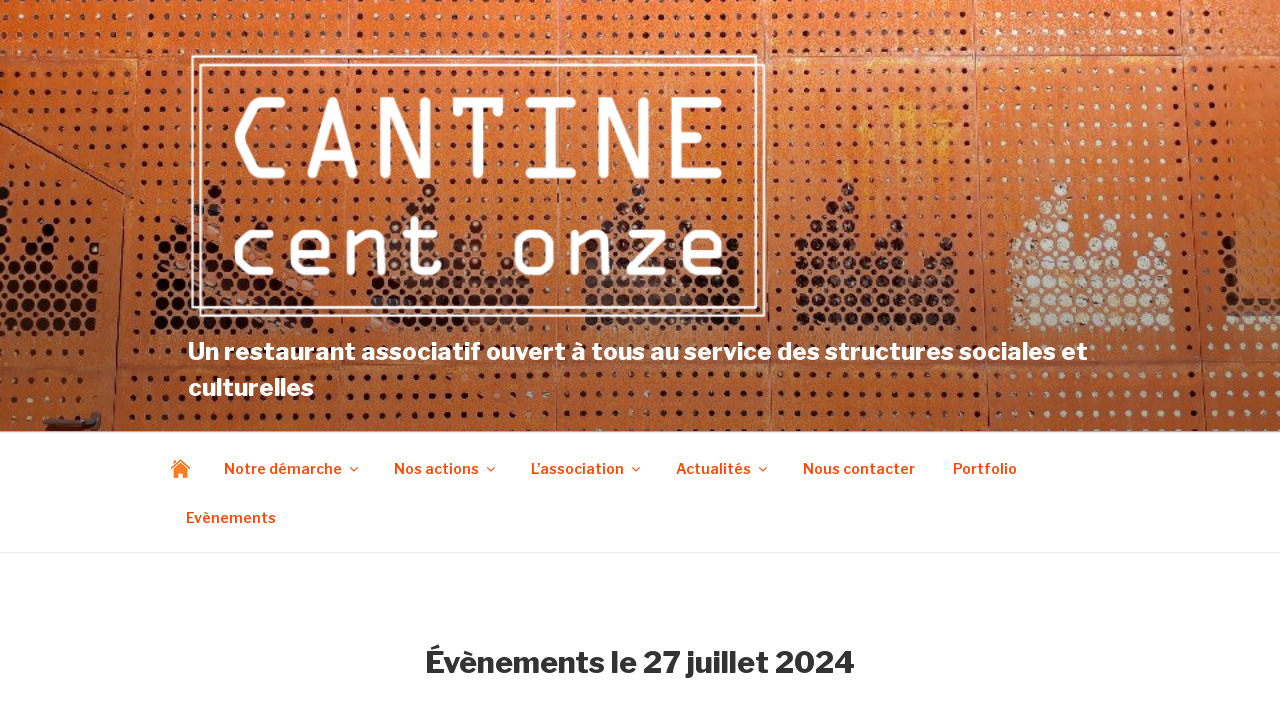

--- FILE ---
content_type: application/javascript
request_url: https://lacantinedu111.org/wp-content/plugins/the-events-calendar/src/resources/js/tribe-events-ajax-day.min.js?ver=4.9.2
body_size: 1683
content:
!function(e,t,a,r,i,n,s,_,u,p){a(t).ready(function(){var l=a('[class^="tribe-events-nav-"] a'),o="/";function c(){a(".tribe-events-day-time-slot").length&&(a(".tribe-events-day-time-slot").find(".vevent:last").addClass("tribe-events-last"),a(".tribe-events-day-time-slot:first").find(".vevent:first").removeClass("tribe-events-first"))}if(void 0!==u.events_base?o=u.events_base:l.length&&(o=l.first().attr("href").slice(0,-11)),s.filter_cats&&(o=a("#tribe-events-header").data("baseurl").slice(0,-11)),r.default_permalinks&&(o=o.split("?")[0]),s.date=a("#tribe-events-header").data("date"),c(),_.pushstate&&!_.map_view()){var d="action=tribe_event_day&eventDate="+s.date;r.params.length&&(d=d+"&"+r.params),s.category&&(d=d+"&tribe_event_category="+s.category),n.is_featured()&&(d+="&featured=1"),history.replaceState({tribe_params:d,tribe_url_params:r.params},"",location.href),a(e).on("popstate",function(e){var t=e.originalEvent.state;t&&(s.do_string=!1,s.pushstate=!1,s.popping=!0,s.params=t.tribe_params,n.pre_ajax(function(){v()}),n.set_form(s.params))})}function v(){n.invalid_date(s.date)||(s.pushcount=0,s.ajax_running=!0,s.popping||(s.url_params={},s.params={action:"tribe_event_day",eventDate:s.date,featured:n.is_featured()},s.url_params={action:"tribe_event_day"},s.url_params.hasOwnProperty("tribe_event_display")||(s.url_params.tribe_event_display=s.view),s.category&&(s.params.tribe_event_category=s.category),r.default_permalinks&&(s.url_params.hasOwnProperty("eventDate")||(s.url_params.eventDate=s.date),s.url_params.hasOwnProperty("post_type")||(s.url_params.post_type=u.events_post_type),s.url_params.hasOwnProperty("eventDisplay")||(s.url_params.eventDisplay=s.view)),a(i).trigger("tribe_ev_serializeBar"),s.params=a.param(s.params),s.url_params=a.param(s.url_params),a(i).trigger("tribe_ev_collectParams"),s.pushstate=!0,s.do_string=!1,(s.pushcount>0||s.filters||r.default_permalinks)&&(s.pushstate=!1,s.do_string=!0)),_.pushstate&&!s.filter_cats?(p&&tec_debug.time("Day View Ajax Timer"),a(i).trigger("tribe_ev_ajaxStart").trigger("tribe_ev_dayView_AjaxStart"),a("#tribe-events-content .tribe-events-loop").tribe_spin(),a.post(TribeCalendar.ajaxurl,s.params,function(e){if(s.initial_load=!1,n.enable_inputs("#tribe_events_filters_form","input, select"),e.success){s.ajax_running=!1,r.ajax_response={total_count:parseInt(e.total_count),view:e.view,max_pages:"",tribe_paged:"",timestamp:(new Date).getTime()};var _=a.parseHTML(e.html);a("#tribe-events-content").replaceWith(_),0===e.total_count&&a("#tribe-events-header .tribe-events-sub-nav").empty(),a(".tribe-events-promo").next(".tribe-events-promo").remove(),s.page_title=a("#tribe-events-header").data("title"),s.view_title=a("#tribe-events-header").data("viewtitle"),t.title=s.page_title,a(".tribe-events-page-title").html(s.view_title),r.cur_url=n.get_base_url(),(a("#tribe-events.tribe-events-shortcode").length||s.do_string)&&(-1!==r.cur_url.indexOf("?")&&(r.cur_url=r.cur_url.split("?")[0]),r.cur_url=r.cur_url+"?"+s.url_params),s.do_string&&history.pushState({tribe_date:s.date,tribe_params:s.params},s.page_title,r.cur_url),s.pushstate&&history.pushState({tribe_date:s.date,tribe_params:s.params},s.page_title,r.cur_url),c(),a(i).trigger("tribe_ev_ajaxSuccess").trigger("tribe_ev_dayView_AjaxSuccess"),a(i).trigger("ajax-success.tribe").trigger("tribe_ev_dayView_AjaxSuccess"),p&&tec_debug.timeEnd("Day View Ajax Timer")}})):s.url_params.length?e.location=r.cur_url+"?"+s.url_params:e.location=r.cur_url)}a("#tribe-events").on("click",".tribe-events-nav-previous a, .tribe-events-nav-next a",function(e){if(e.preventDefault(),!s.ajax_running&&!s.updating_picker){var t=a(this);s.popping=!1,s.date=t.attr("data-day"),s.filter_cats?r.cur_url=o+s.date+"/":r.cur_url=t.attr("href"),"0"!==s.datepicker_format?n.update_picker(tribeDateFormat(s.date,r.datepicker_formats.main[s.datepicker_format])):n.update_picker(s.date),n.pre_ajax(function(){v()})}}),n.snap("#tribe-events-bar","#tribe-events","#tribe-events-footer .tribe-events-nav-previous a, #tribe-events-footer .tribe-events-nav-next a"),a("form#tribe-bar-form").on("submit",function(e){!function(e){if("change_view"!=tribe_events_bar_action){if(e.preventDefault(),s.ajax_running)return;var t=a("#tribe-bar-date").val();s.popping=!1,t.length?(s.date=a("#tribe-bar-date").val(),r.cur_url=r.default_permalinks?o+"="+r.cur_date:o+r.cur_date+"/"):(s.date=r.cur_date,r.cur_url=r.default_permalinks?o+"="+r.cur_date:o+r.cur_date+"/"),n.pre_ajax(function(){v()})}}(e)}),(_.no_bar()||_.live_ajax()&&_.pushstate)&&a("#tribe-bar-date").on("changeDate",function(e){s.updating_picker||_.reset_on()||(s.popping=!1,"0"!==s.datepicker_format?s.date=tribeDateFormat(a(this).bootstrapDatepicker("getDate"),"tribeQuery"):s.date=a(this).val(),r.cur_url=r.default_permalinks?o:o+s.date+"/",n.pre_ajax(function(){v()}))}),a(i).on("tribe_ev_runAjax",function(){v()}),a(i).on("tribe_ev_updatingRecurrence",function(){s.filter_cats?r.cur_url=r.default_permalinks?o+"="+r.cur_date:o+r.cur_date+"/":r.cur_url=a("#tribe-events-header").attr("data-baseurl"),s.popping=!1}),p&&tec_debug.info("TEC Debug: tribe-events-ajax-day.js successfully loaded"),s.view&&p&&tec_debug.timeEnd("Tribe JS Init Timer")})}(window,document,jQuery,tribe_ev.data,tribe_ev.events,tribe_ev.fn,tribe_ev.state,tribe_ev.tests,tribe_js_config,tribe_debug);